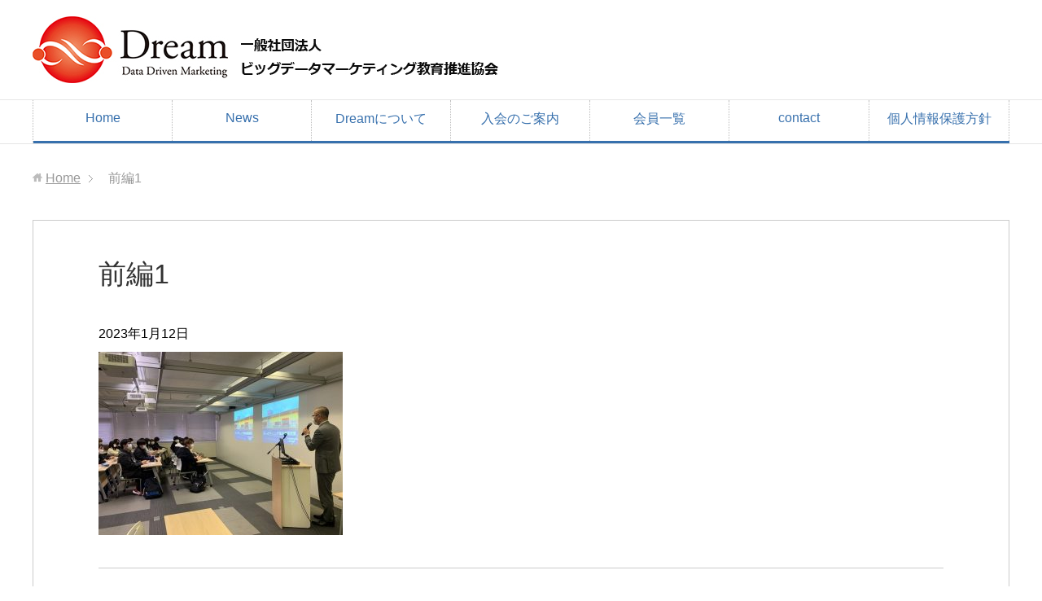

--- FILE ---
content_type: text/html; charset=UTF-8
request_url: https://jp-dream.or.jp/2023/01/12/%E3%80%8C%E3%83%9E%E3%83%BC%E3%82%B1%E3%83%86%E3%82%A3%E3%83%B3%E3%82%B0%E6%8A%80%E6%B3%95%E4%BC%81%E6%A5%AD%E9%80%A3%E6%90%BA%E6%8E%88%E6%A5%AD%E3%80%8D%E3%82%A2-2/%E5%89%8D%E7%B7%A81/
body_size: 7769
content:
<!DOCTYPE html>
<html lang="ja"
      class="col1">
<head prefix="og: http://ogp.me/ns# fb: http://ogp.me/ns/fb#">

    
    <meta charset="UTF-8">
    <meta http-equiv="X-UA-Compatible" content="IE=edge">
	        <meta name="viewport" content="width=device-width, initial-scale=1.0">
			            <meta name="keywords" content="ビックテータ,マーケター,Dream,専門学校">
				            <meta name="description" content="「前編1」のページです。 一般社団法人ビッグデータマーケティング教育推進協会">
		<meta name="robots" content="noindex" />

		<!-- All in One SEO 4.1.5.3 -->
		<title>前編1 | 一般社団法人ビッグデータマーケティング教育推進協会</title>
		<meta name="robots" content="max-image-preview:large" />
		<meta property="og:locale" content="ja_JP" />
		<meta property="og:site_name" content="一般社団法人ビッグデータマーケティング教育推進協会 | 一般社団法人ビッグデータマーケティング教育推進協会" />
		<meta property="og:type" content="article" />
		<meta property="og:title" content="前編1 | 一般社団法人ビッグデータマーケティング教育推進協会" />
		<meta property="article:published_time" content="2023-01-12T05:22:56+00:00" />
		<meta property="article:modified_time" content="2023-01-12T05:22:56+00:00" />
		<meta name="twitter:card" content="summary" />
		<meta name="twitter:domain" content="jp-dream.or.jp" />
		<meta name="twitter:title" content="前編1 | 一般社団法人ビッグデータマーケティング教育推進協会" />
		<meta name="google" content="nositelinkssearchbox" />
		<script type="application/ld+json" class="aioseo-schema">
			{"@context":"https:\/\/schema.org","@graph":[{"@type":"WebSite","@id":"https:\/\/jp-dream.or.jp\/#website","url":"https:\/\/jp-dream.or.jp\/","name":"\u4e00\u822c\u793e\u56e3\u6cd5\u4eba\u30d3\u30c3\u30b0\u30c7\u30fc\u30bf\u30de\u30fc\u30b1\u30c6\u30a3\u30f3\u30b0\u6559\u80b2\u63a8\u9032\u5354\u4f1a","description":"\u4e00\u822c\u793e\u56e3\u6cd5\u4eba\u30d3\u30c3\u30b0\u30c7\u30fc\u30bf\u30de\u30fc\u30b1\u30c6\u30a3\u30f3\u30b0\u6559\u80b2\u63a8\u9032\u5354\u4f1a","inLanguage":"ja","publisher":{"@id":"https:\/\/jp-dream.or.jp\/#organization"}},{"@type":"Organization","@id":"https:\/\/jp-dream.or.jp\/#organization","name":"\u4e00\u822c\u793e\u56e3\u6cd5\u4eba\u30d3\u30c3\u30b0\u30c7\u30fc\u30bf\u30de\u30fc\u30b1\u30c6\u30a3\u30f3\u30b0\u6559\u80b2\u63a8\u9032\u5354\u4f1a","url":"https:\/\/jp-dream.or.jp\/"},{"@type":"BreadcrumbList","@id":"https:\/\/jp-dream.or.jp\/2023\/01\/12\/%e3%80%8c%e3%83%9e%e3%83%bc%e3%82%b1%e3%83%86%e3%82%a3%e3%83%b3%e3%82%b0%e6%8a%80%e6%b3%95%e4%bc%81%e6%a5%ad%e9%80%a3%e6%90%ba%e6%8e%88%e6%a5%ad%e3%80%8d%e3%82%a2-2\/%e5%89%8d%e7%b7%a81\/#breadcrumblist","itemListElement":[{"@type":"ListItem","@id":"https:\/\/jp-dream.or.jp\/#listItem","position":1,"item":{"@type":"WebPage","@id":"https:\/\/jp-dream.or.jp\/","name":"\u30db\u30fc\u30e0","description":"\u4e00\u822c\u793e\u56e3\u6cd5\u4eba\u30d3\u30c3\u30b0\u30c7\u30fc\u30bf\u30de\u30fc\u30b1\u30c6\u30a3\u30f3\u30b0\u6559\u80b2\u63a8\u9032\u5354\u4f1a\uff08\u7565\u79f0Dream\uff1aData driven Education Association for Marketing\uff09\u306f\u5730\u57df\u7d4c\u6e08\u6d3b\u6027\u5316\u306b\u3088\u308b\u5730\u65b9\u5275\u751f\u3092\u62c5\u3046\u300c\u30d3\u30c3\u30b0\u30c7\u30fc\u30bf\uff0b\u30de\u30fc\u30b1\u30c6\u30a3\u30f3\u30b0\u306e\u5b9f\u52d9\u30b9\u30ad\u30eb\u3092\u6709\u3057\u305f\u4eba\u6750\u300d\u306e\u80b2\u6210\u3092\u76ee\u7684\u3068\u3057\u3066\u8a2d\u7acb\u3055\u308c\u307e\u3057\u305f\u3002\u5f53\u5354\u4f1a\u306f\u3001\u4f01\u696d\u3068\u5168\u56fd\u4e3b\u8981\u90fd\u5e02\u306e\u5c02\u9580\u5b66\u6821\u3092\u4e2d\u5fc3\u3068\u3057\u305f\u6559\u80b2\u6a5f\u95a2\u304c\u9023\u643a\u3057\u3001\u300c\u30c7\u30fc\u30bf\u30de\u30fc\u30b1\u30c6\u30a3\u30f3\u30b0\u4eba\u6750\uff08\uff1d\u30c7\u30fc\u30bf\u30de\u30fc\u30b1\u30bf\u30fc\uff09\u300d\u3092\u80b2\u6210\u3059\u308b\u3053\u3068\u306b\u3088\u308a\u5730\u57df\u7d4c\u6e08\u767a\u5c55\u306b\u8ca2\u732e\u3057\u3066\u307e\u3044\u308a\u307e\u3059\u3002","url":"https:\/\/jp-dream.or.jp\/"},"nextItem":"https:\/\/jp-dream.or.jp\/2023\/01\/12\/%e3%80%8c%e3%83%9e%e3%83%bc%e3%82%b1%e3%83%86%e3%82%a3%e3%83%b3%e3%82%b0%e6%8a%80%e6%b3%95%e4%bc%81%e6%a5%ad%e9%80%a3%e6%90%ba%e6%8e%88%e6%a5%ad%e3%80%8d%e3%82%a2-2\/%e5%89%8d%e7%b7%a81\/#listItem"},{"@type":"ListItem","@id":"https:\/\/jp-dream.or.jp\/2023\/01\/12\/%e3%80%8c%e3%83%9e%e3%83%bc%e3%82%b1%e3%83%86%e3%82%a3%e3%83%b3%e3%82%b0%e6%8a%80%e6%b3%95%e4%bc%81%e6%a5%ad%e9%80%a3%e6%90%ba%e6%8e%88%e6%a5%ad%e3%80%8d%e3%82%a2-2\/%e5%89%8d%e7%b7%a81\/#listItem","position":2,"item":{"@type":"WebPage","@id":"https:\/\/jp-dream.or.jp\/2023\/01\/12\/%e3%80%8c%e3%83%9e%e3%83%bc%e3%82%b1%e3%83%86%e3%82%a3%e3%83%b3%e3%82%b0%e6%8a%80%e6%b3%95%e4%bc%81%e6%a5%ad%e9%80%a3%e6%90%ba%e6%8e%88%e6%a5%ad%e3%80%8d%e3%82%a2-2\/%e5%89%8d%e7%b7%a81\/","name":"\u524d\u7de81","url":"https:\/\/jp-dream.or.jp\/2023\/01\/12\/%e3%80%8c%e3%83%9e%e3%83%bc%e3%82%b1%e3%83%86%e3%82%a3%e3%83%b3%e3%82%b0%e6%8a%80%e6%b3%95%e4%bc%81%e6%a5%ad%e9%80%a3%e6%90%ba%e6%8e%88%e6%a5%ad%e3%80%8d%e3%82%a2-2\/%e5%89%8d%e7%b7%a81\/"},"previousItem":"https:\/\/jp-dream.or.jp\/#listItem"}]},{"@type":"Person","@id":"https:\/\/jp-dream.or.jp\/author\/jimukyoku\/#author","url":"https:\/\/jp-dream.or.jp\/author\/jimukyoku\/","name":"jimukyoku","image":{"@type":"ImageObject","@id":"https:\/\/jp-dream.or.jp\/2023\/01\/12\/%e3%80%8c%e3%83%9e%e3%83%bc%e3%82%b1%e3%83%86%e3%82%a3%e3%83%b3%e3%82%b0%e6%8a%80%e6%b3%95%e4%bc%81%e6%a5%ad%e9%80%a3%e6%90%ba%e6%8e%88%e6%a5%ad%e3%80%8d%e3%82%a2-2\/%e5%89%8d%e7%b7%a81\/#authorImage","url":"https:\/\/secure.gravatar.com\/avatar\/0b19dea2a75f31c14bd8d0902ec29fae?s=96&d=mm&r=g","width":96,"height":96,"caption":"jimukyoku"}},{"@type":"ItemPage","@id":"https:\/\/jp-dream.or.jp\/2023\/01\/12\/%e3%80%8c%e3%83%9e%e3%83%bc%e3%82%b1%e3%83%86%e3%82%a3%e3%83%b3%e3%82%b0%e6%8a%80%e6%b3%95%e4%bc%81%e6%a5%ad%e9%80%a3%e6%90%ba%e6%8e%88%e6%a5%ad%e3%80%8d%e3%82%a2-2\/%e5%89%8d%e7%b7%a81\/#itempage","url":"https:\/\/jp-dream.or.jp\/2023\/01\/12\/%e3%80%8c%e3%83%9e%e3%83%bc%e3%82%b1%e3%83%86%e3%82%a3%e3%83%b3%e3%82%b0%e6%8a%80%e6%b3%95%e4%bc%81%e6%a5%ad%e9%80%a3%e6%90%ba%e6%8e%88%e6%a5%ad%e3%80%8d%e3%82%a2-2\/%e5%89%8d%e7%b7%a81\/","name":"\u524d\u7de81 | \u4e00\u822c\u793e\u56e3\u6cd5\u4eba\u30d3\u30c3\u30b0\u30c7\u30fc\u30bf\u30de\u30fc\u30b1\u30c6\u30a3\u30f3\u30b0\u6559\u80b2\u63a8\u9032\u5354\u4f1a","inLanguage":"ja","isPartOf":{"@id":"https:\/\/jp-dream.or.jp\/#website"},"breadcrumb":{"@id":"https:\/\/jp-dream.or.jp\/2023\/01\/12\/%e3%80%8c%e3%83%9e%e3%83%bc%e3%82%b1%e3%83%86%e3%82%a3%e3%83%b3%e3%82%b0%e6%8a%80%e6%b3%95%e4%bc%81%e6%a5%ad%e9%80%a3%e6%90%ba%e6%8e%88%e6%a5%ad%e3%80%8d%e3%82%a2-2\/%e5%89%8d%e7%b7%a81\/#breadcrumblist"},"author":"https:\/\/jp-dream.or.jp\/author\/jimukyoku\/#author","creator":"https:\/\/jp-dream.or.jp\/author\/jimukyoku\/#author","datePublished":"2023-01-12T05:22:56+09:00","dateModified":"2023-01-12T05:22:56+09:00"}]}
		</script>
		<script type="text/javascript" >
			window.ga=window.ga||function(){(ga.q=ga.q||[]).push(arguments)};ga.l=+new Date;
			ga('create', "UA-118909403-1", 'auto');
			ga('send', 'pageview');
		</script>
		<script async src="https://www.google-analytics.com/analytics.js"></script>
		<!-- All in One SEO -->

<link rel='dns-prefetch' href='//s.w.org' />
<link rel="alternate" type="application/rss+xml" title="一般社団法人ビッグデータマーケティング教育推進協会 &raquo; フィード" href="https://jp-dream.or.jp/feed/" />
<link rel="alternate" type="application/rss+xml" title="一般社団法人ビッグデータマーケティング教育推進協会 &raquo; コメントフィード" href="https://jp-dream.or.jp/comments/feed/" />
<script type="text/javascript">
window._wpemojiSettings = {"baseUrl":"https:\/\/s.w.org\/images\/core\/emoji\/14.0.0\/72x72\/","ext":".png","svgUrl":"https:\/\/s.w.org\/images\/core\/emoji\/14.0.0\/svg\/","svgExt":".svg","source":{"concatemoji":"https:\/\/jp-dream.or.jp\/wp-includes\/js\/wp-emoji-release.min.js?ver=6.0.11"}};
/*! This file is auto-generated */
!function(e,a,t){var n,r,o,i=a.createElement("canvas"),p=i.getContext&&i.getContext("2d");function s(e,t){var a=String.fromCharCode,e=(p.clearRect(0,0,i.width,i.height),p.fillText(a.apply(this,e),0,0),i.toDataURL());return p.clearRect(0,0,i.width,i.height),p.fillText(a.apply(this,t),0,0),e===i.toDataURL()}function c(e){var t=a.createElement("script");t.src=e,t.defer=t.type="text/javascript",a.getElementsByTagName("head")[0].appendChild(t)}for(o=Array("flag","emoji"),t.supports={everything:!0,everythingExceptFlag:!0},r=0;r<o.length;r++)t.supports[o[r]]=function(e){if(!p||!p.fillText)return!1;switch(p.textBaseline="top",p.font="600 32px Arial",e){case"flag":return s([127987,65039,8205,9895,65039],[127987,65039,8203,9895,65039])?!1:!s([55356,56826,55356,56819],[55356,56826,8203,55356,56819])&&!s([55356,57332,56128,56423,56128,56418,56128,56421,56128,56430,56128,56423,56128,56447],[55356,57332,8203,56128,56423,8203,56128,56418,8203,56128,56421,8203,56128,56430,8203,56128,56423,8203,56128,56447]);case"emoji":return!s([129777,127995,8205,129778,127999],[129777,127995,8203,129778,127999])}return!1}(o[r]),t.supports.everything=t.supports.everything&&t.supports[o[r]],"flag"!==o[r]&&(t.supports.everythingExceptFlag=t.supports.everythingExceptFlag&&t.supports[o[r]]);t.supports.everythingExceptFlag=t.supports.everythingExceptFlag&&!t.supports.flag,t.DOMReady=!1,t.readyCallback=function(){t.DOMReady=!0},t.supports.everything||(n=function(){t.readyCallback()},a.addEventListener?(a.addEventListener("DOMContentLoaded",n,!1),e.addEventListener("load",n,!1)):(e.attachEvent("onload",n),a.attachEvent("onreadystatechange",function(){"complete"===a.readyState&&t.readyCallback()})),(e=t.source||{}).concatemoji?c(e.concatemoji):e.wpemoji&&e.twemoji&&(c(e.twemoji),c(e.wpemoji)))}(window,document,window._wpemojiSettings);
</script>
<style type="text/css">
img.wp-smiley,
img.emoji {
	display: inline !important;
	border: none !important;
	box-shadow: none !important;
	height: 1em !important;
	width: 1em !important;
	margin: 0 0.07em !important;
	vertical-align: -0.1em !important;
	background: none !important;
	padding: 0 !important;
}
</style>
	<link rel='stylesheet' id='wp-block-library-css'  href='https://jp-dream.or.jp/wp-includes/css/dist/block-library/style.min.css?ver=6.0.11' type='text/css' media='all' />
<style id='global-styles-inline-css' type='text/css'>
body{--wp--preset--color--black: #000000;--wp--preset--color--cyan-bluish-gray: #abb8c3;--wp--preset--color--white: #ffffff;--wp--preset--color--pale-pink: #f78da7;--wp--preset--color--vivid-red: #cf2e2e;--wp--preset--color--luminous-vivid-orange: #ff6900;--wp--preset--color--luminous-vivid-amber: #fcb900;--wp--preset--color--light-green-cyan: #7bdcb5;--wp--preset--color--vivid-green-cyan: #00d084;--wp--preset--color--pale-cyan-blue: #8ed1fc;--wp--preset--color--vivid-cyan-blue: #0693e3;--wp--preset--color--vivid-purple: #9b51e0;--wp--preset--gradient--vivid-cyan-blue-to-vivid-purple: linear-gradient(135deg,rgba(6,147,227,1) 0%,rgb(155,81,224) 100%);--wp--preset--gradient--light-green-cyan-to-vivid-green-cyan: linear-gradient(135deg,rgb(122,220,180) 0%,rgb(0,208,130) 100%);--wp--preset--gradient--luminous-vivid-amber-to-luminous-vivid-orange: linear-gradient(135deg,rgba(252,185,0,1) 0%,rgba(255,105,0,1) 100%);--wp--preset--gradient--luminous-vivid-orange-to-vivid-red: linear-gradient(135deg,rgba(255,105,0,1) 0%,rgb(207,46,46) 100%);--wp--preset--gradient--very-light-gray-to-cyan-bluish-gray: linear-gradient(135deg,rgb(238,238,238) 0%,rgb(169,184,195) 100%);--wp--preset--gradient--cool-to-warm-spectrum: linear-gradient(135deg,rgb(74,234,220) 0%,rgb(151,120,209) 20%,rgb(207,42,186) 40%,rgb(238,44,130) 60%,rgb(251,105,98) 80%,rgb(254,248,76) 100%);--wp--preset--gradient--blush-light-purple: linear-gradient(135deg,rgb(255,206,236) 0%,rgb(152,150,240) 100%);--wp--preset--gradient--blush-bordeaux: linear-gradient(135deg,rgb(254,205,165) 0%,rgb(254,45,45) 50%,rgb(107,0,62) 100%);--wp--preset--gradient--luminous-dusk: linear-gradient(135deg,rgb(255,203,112) 0%,rgb(199,81,192) 50%,rgb(65,88,208) 100%);--wp--preset--gradient--pale-ocean: linear-gradient(135deg,rgb(255,245,203) 0%,rgb(182,227,212) 50%,rgb(51,167,181) 100%);--wp--preset--gradient--electric-grass: linear-gradient(135deg,rgb(202,248,128) 0%,rgb(113,206,126) 100%);--wp--preset--gradient--midnight: linear-gradient(135deg,rgb(2,3,129) 0%,rgb(40,116,252) 100%);--wp--preset--duotone--dark-grayscale: url('#wp-duotone-dark-grayscale');--wp--preset--duotone--grayscale: url('#wp-duotone-grayscale');--wp--preset--duotone--purple-yellow: url('#wp-duotone-purple-yellow');--wp--preset--duotone--blue-red: url('#wp-duotone-blue-red');--wp--preset--duotone--midnight: url('#wp-duotone-midnight');--wp--preset--duotone--magenta-yellow: url('#wp-duotone-magenta-yellow');--wp--preset--duotone--purple-green: url('#wp-duotone-purple-green');--wp--preset--duotone--blue-orange: url('#wp-duotone-blue-orange');--wp--preset--font-size--small: 13px;--wp--preset--font-size--medium: 20px;--wp--preset--font-size--large: 36px;--wp--preset--font-size--x-large: 42px;}.has-black-color{color: var(--wp--preset--color--black) !important;}.has-cyan-bluish-gray-color{color: var(--wp--preset--color--cyan-bluish-gray) !important;}.has-white-color{color: var(--wp--preset--color--white) !important;}.has-pale-pink-color{color: var(--wp--preset--color--pale-pink) !important;}.has-vivid-red-color{color: var(--wp--preset--color--vivid-red) !important;}.has-luminous-vivid-orange-color{color: var(--wp--preset--color--luminous-vivid-orange) !important;}.has-luminous-vivid-amber-color{color: var(--wp--preset--color--luminous-vivid-amber) !important;}.has-light-green-cyan-color{color: var(--wp--preset--color--light-green-cyan) !important;}.has-vivid-green-cyan-color{color: var(--wp--preset--color--vivid-green-cyan) !important;}.has-pale-cyan-blue-color{color: var(--wp--preset--color--pale-cyan-blue) !important;}.has-vivid-cyan-blue-color{color: var(--wp--preset--color--vivid-cyan-blue) !important;}.has-vivid-purple-color{color: var(--wp--preset--color--vivid-purple) !important;}.has-black-background-color{background-color: var(--wp--preset--color--black) !important;}.has-cyan-bluish-gray-background-color{background-color: var(--wp--preset--color--cyan-bluish-gray) !important;}.has-white-background-color{background-color: var(--wp--preset--color--white) !important;}.has-pale-pink-background-color{background-color: var(--wp--preset--color--pale-pink) !important;}.has-vivid-red-background-color{background-color: var(--wp--preset--color--vivid-red) !important;}.has-luminous-vivid-orange-background-color{background-color: var(--wp--preset--color--luminous-vivid-orange) !important;}.has-luminous-vivid-amber-background-color{background-color: var(--wp--preset--color--luminous-vivid-amber) !important;}.has-light-green-cyan-background-color{background-color: var(--wp--preset--color--light-green-cyan) !important;}.has-vivid-green-cyan-background-color{background-color: var(--wp--preset--color--vivid-green-cyan) !important;}.has-pale-cyan-blue-background-color{background-color: var(--wp--preset--color--pale-cyan-blue) !important;}.has-vivid-cyan-blue-background-color{background-color: var(--wp--preset--color--vivid-cyan-blue) !important;}.has-vivid-purple-background-color{background-color: var(--wp--preset--color--vivid-purple) !important;}.has-black-border-color{border-color: var(--wp--preset--color--black) !important;}.has-cyan-bluish-gray-border-color{border-color: var(--wp--preset--color--cyan-bluish-gray) !important;}.has-white-border-color{border-color: var(--wp--preset--color--white) !important;}.has-pale-pink-border-color{border-color: var(--wp--preset--color--pale-pink) !important;}.has-vivid-red-border-color{border-color: var(--wp--preset--color--vivid-red) !important;}.has-luminous-vivid-orange-border-color{border-color: var(--wp--preset--color--luminous-vivid-orange) !important;}.has-luminous-vivid-amber-border-color{border-color: var(--wp--preset--color--luminous-vivid-amber) !important;}.has-light-green-cyan-border-color{border-color: var(--wp--preset--color--light-green-cyan) !important;}.has-vivid-green-cyan-border-color{border-color: var(--wp--preset--color--vivid-green-cyan) !important;}.has-pale-cyan-blue-border-color{border-color: var(--wp--preset--color--pale-cyan-blue) !important;}.has-vivid-cyan-blue-border-color{border-color: var(--wp--preset--color--vivid-cyan-blue) !important;}.has-vivid-purple-border-color{border-color: var(--wp--preset--color--vivid-purple) !important;}.has-vivid-cyan-blue-to-vivid-purple-gradient-background{background: var(--wp--preset--gradient--vivid-cyan-blue-to-vivid-purple) !important;}.has-light-green-cyan-to-vivid-green-cyan-gradient-background{background: var(--wp--preset--gradient--light-green-cyan-to-vivid-green-cyan) !important;}.has-luminous-vivid-amber-to-luminous-vivid-orange-gradient-background{background: var(--wp--preset--gradient--luminous-vivid-amber-to-luminous-vivid-orange) !important;}.has-luminous-vivid-orange-to-vivid-red-gradient-background{background: var(--wp--preset--gradient--luminous-vivid-orange-to-vivid-red) !important;}.has-very-light-gray-to-cyan-bluish-gray-gradient-background{background: var(--wp--preset--gradient--very-light-gray-to-cyan-bluish-gray) !important;}.has-cool-to-warm-spectrum-gradient-background{background: var(--wp--preset--gradient--cool-to-warm-spectrum) !important;}.has-blush-light-purple-gradient-background{background: var(--wp--preset--gradient--blush-light-purple) !important;}.has-blush-bordeaux-gradient-background{background: var(--wp--preset--gradient--blush-bordeaux) !important;}.has-luminous-dusk-gradient-background{background: var(--wp--preset--gradient--luminous-dusk) !important;}.has-pale-ocean-gradient-background{background: var(--wp--preset--gradient--pale-ocean) !important;}.has-electric-grass-gradient-background{background: var(--wp--preset--gradient--electric-grass) !important;}.has-midnight-gradient-background{background: var(--wp--preset--gradient--midnight) !important;}.has-small-font-size{font-size: var(--wp--preset--font-size--small) !important;}.has-medium-font-size{font-size: var(--wp--preset--font-size--medium) !important;}.has-large-font-size{font-size: var(--wp--preset--font-size--large) !important;}.has-x-large-font-size{font-size: var(--wp--preset--font-size--x-large) !important;}
</style>
<link rel='stylesheet' id='contact-form-7-css'  href='https://jp-dream.or.jp/wp-content/plugins/contact-form-7/includes/css/styles.css?ver=5.5.2' type='text/css' media='all' />
<link rel='stylesheet' id='keni_base-css'  href='https://jp-dream.or.jp/wp-content/themes/keni71_wp_corp_blue_201805071640/base.css?ver=6.0.11' type='text/css' media='all' />
<link rel='stylesheet' id='keni_rwd-css'  href='https://jp-dream.or.jp/wp-content/themes/keni71_wp_corp_blue_201805071640/rwd.css?ver=6.0.11' type='text/css' media='all' />
<script type='text/javascript' src='https://jp-dream.or.jp/wp-includes/js/jquery/jquery.min.js?ver=3.6.0' id='jquery-core-js'></script>
<script type='text/javascript' src='https://jp-dream.or.jp/wp-includes/js/jquery/jquery-migrate.min.js?ver=3.3.2' id='jquery-migrate-js'></script>
<link rel="https://api.w.org/" href="https://jp-dream.or.jp/wp-json/" /><link rel="alternate" type="application/json" href="https://jp-dream.or.jp/wp-json/wp/v2/media/1419" /><link rel="EditURI" type="application/rsd+xml" title="RSD" href="https://jp-dream.or.jp/xmlrpc.php?rsd" />
<link rel="wlwmanifest" type="application/wlwmanifest+xml" href="https://jp-dream.or.jp/wp-includes/wlwmanifest.xml" /> 
<meta name="generator" content="WordPress 6.0.11" />
<link rel='shortlink' href='https://jp-dream.or.jp/?p=1419' />
<link rel="alternate" type="application/json+oembed" href="https://jp-dream.or.jp/wp-json/oembed/1.0/embed?url=https%3A%2F%2Fjp-dream.or.jp%2F2023%2F01%2F12%2F%25e3%2580%258c%25e3%2583%259e%25e3%2583%25bc%25e3%2582%25b1%25e3%2583%2586%25e3%2582%25a3%25e3%2583%25b3%25e3%2582%25b0%25e6%258a%2580%25e6%25b3%2595%25e4%25bc%2581%25e6%25a5%25ad%25e9%2580%25a3%25e6%2590%25ba%25e6%258e%2588%25e6%25a5%25ad%25e3%2580%258d%25e3%2582%25a2-2%2F%25e5%2589%258d%25e7%25b7%25a81%2F" />
<link rel="alternate" type="text/xml+oembed" href="https://jp-dream.or.jp/wp-json/oembed/1.0/embed?url=https%3A%2F%2Fjp-dream.or.jp%2F2023%2F01%2F12%2F%25e3%2580%258c%25e3%2583%259e%25e3%2583%25bc%25e3%2582%25b1%25e3%2583%2586%25e3%2582%25a3%25e3%2583%25b3%25e3%2582%25b0%25e6%258a%2580%25e6%25b3%2595%25e4%25bc%2581%25e6%25a5%25ad%25e9%2580%25a3%25e6%2590%25ba%25e6%258e%2588%25e6%25a5%25ad%25e3%2580%258d%25e3%2582%25a2-2%2F%25e5%2589%258d%25e7%25b7%25a81%2F&#038;format=xml" />
<link rel="icon" href="https://jp-dream.or.jp/wp-content/uploads/2018/05/cropped-Logo縦-32x32.png" sizes="32x32" />
<link rel="icon" href="https://jp-dream.or.jp/wp-content/uploads/2018/05/cropped-Logo縦-192x192.png" sizes="192x192" />
<link rel="apple-touch-icon" href="https://jp-dream.or.jp/wp-content/uploads/2018/05/cropped-Logo縦-180x180.png" />
<meta name="msapplication-TileImage" content="https://jp-dream.or.jp/wp-content/uploads/2018/05/cropped-Logo縦-270x270.png" />
		<style type="text/css" id="wp-custom-css">
			
.menber-list ul {
    margin: 0;
}
.menber-list a.dummy{
	display:block;
	height:1em;
}
.menber-list ul li:first-child a {
    border-left: thin solid #999;
}
.menber-list li {
display:inline-block;
}
.menber-list table{
	width:inherit;
}
.menber-list li a {
    text-decoration: none;
    border-right: thin solid #999;
    padding: 0 .5em;
}
.menber-list td,.menber-list th {
    margin: 0;
    padding: .2em .6em .2em 1em;
	 min-width:20em;
}
.menber-list td:last-child {
    padding: .2em 1.5em;
}

.menber-list th {
	text-align:center;
}
.lecturer-list{
	font-size:.9em;
  width: inherit;
}
.lecturer-list caption{
    text-align: right;
    padding-right: 8.6em;
}

.lecturer-list td,.lecturer-list th {
    margin: 0;
    padding: .4em .6em .4em 1em;
    line-height: 1.2em;
}
.lecturer-list td:first-child,.lecturer-list th:first-child {
	width:30em;
}
.lecturer-list th:nth-child(2n){
    width:7.4em;
}
.lecturer-list th:last-child{
    background-color:#BDD7EE;
}
.lecturer-list td:last-child {
    text-align:center;
    width:4.4em;
}		</style>
		    <!--[if lt IE 9]>
    <script src="https://jp-dream.or.jp/wp-content/themes/keni71_wp_corp_blue_201805071640/js/html5.js"></script><![endif]-->
	

	<!-- Google Tag Manager -->
<script>(function(w,d,s,l,i){w[l]=w[l]||[];w[l].push({'gtm.start':
new Date().getTime(),event:'gtm.js'});var f=d.getElementsByTagName(s)[0],
j=d.createElement(s),dl=l!='dataLayer'?'&l='+l:'';j.async=true;j.src=
'https://www.googletagmanager.com/gtm.js?id='+i+dl;f.parentNode.insertBefore(j,f);
})(window,document,'script','dataLayer','GTM-M536CWD');</script>
<!-- End Google Tag Manager -->
</head>
    <body class="attachment attachment-template-default single single-attachment postid-1419 attachmentid-1419 attachment-jpeg">
		
		<!-- Google Tag Manager (noscript) -->
<noscript><iframe src="https://www.googletagmanager.com/ns.html?id=GTM-M536CWD"
height="0" width="0" style="display:none;visibility:hidden"></iframe></noscript>
<!-- End Google Tag Manager (noscript) -->
		
		
	
    <div class="container">
        <header id="top" class="site-header ">
            <div class="site-header-in">
                <div class="site-header-conts">
					                        <p class="site-title"><a
                                    href="https://jp-dream.or.jp"><img src="https://jp-dream.or.jp/wp-content/uploads/2018/12/dream_mainlogo240pix-1.jpg" alt="一般社団法人ビッグデータマーケティング教育推進協会" /></a>
                        </p>
					                </div>
            </div>
			                <!--▼グローバルナビ-->
                <nav class="global-nav">
                    <div class="global-nav-in">
                        <div class="global-nav-panel"><span class="btn-global-nav icon-gn-menu">メニュー</span></div>
                        <ul id="menu">
							<li class="menu-item menu-item-type-post_type menu-item-object-page menu-item-home menu-item-11"><a href="https://jp-dream.or.jp/">Home</a></li>
<li class="menu-item menu-item-type-taxonomy menu-item-object-category menu-item-179"><a href="https://jp-dream.or.jp/category/news/">News</a></li>
<li class="menu-item menu-item-type-post_type menu-item-object-page menu-item-160"><a href="https://jp-dream.or.jp/about/">Dreamについて</a></li>
<li class="menu-item menu-item-type-post_type menu-item-object-page menu-item-170"><a href="https://jp-dream.or.jp/admission/">入会のご案内</a></li>
<li class="menu-item menu-item-type-post_type menu-item-object-page menu-item-78"><a href="https://jp-dream.or.jp/member/">会員一覧</a></li>
<li class="menu-item menu-item-type-post_type menu-item-object-page menu-item-14"><a href="https://jp-dream.or.jp/contact/">contact</a></li>
<li class="menu-item menu-item-type-post_type menu-item-object-page menu-item-944"><a href="https://jp-dream.or.jp/privacy/">個人情報保護方針</a></li>
                        </ul>
                    </div>
                </nav>
                <!--▲グローバルナビ-->
			        </header>
		        <!--▲サイトヘッダー-->

<div class="main-body">
<div class="main-body-in">

		<nav class="breadcrumbs">
			<ol class="breadcrumbs-in" itemscope itemtype="http://schema.org/BreadcrumbList">
				<li class="bcl-first" itemprop="itemListElement" itemscope itemtype="http://schema.org/ListItem">
	<a itemprop="item" href="https://jp-dream.or.jp">Home</a>
	<meta itemprop="position" content="1" />
</li>
<li class="bcl-last">前編1</li>
			</ol>
		</nav>
	
	<!--▼メインコンテンツ-->
	<main>
	<div class="main-conts">

		<!--記事-->
		<article id="post-1419" class="section-wrap post-1419 attachment type-attachment status-inherit">
			<div class="section-in">

			<header class="article-header">
				<h1 class="section-title" itemprop="headline">前編1</h1>
				<p class="post-date"><time datetime="2023-01-12" itemprop="datePublished" content="2023-01-12" >2023年1月12日</time></p>
				<meta itemprop="dateModified" content="2023-01-12">
															</header>

			<div class="article-body">
			<p class="attachment"><a href='https://jp-dream.or.jp/wp-content/uploads/2023/01/1-e1673501003865.jpg'><img width="300" height="225" src="https://jp-dream.or.jp/wp-content/uploads/2023/01/1-e1673501003865-300x225.jpg" class="attachment-medium size-medium" alt="" loading="lazy" srcset="https://jp-dream.or.jp/wp-content/uploads/2023/01/1-e1673501003865-300x225.jpg 300w, https://jp-dream.or.jp/wp-content/uploads/2023/01/1-e1673501003865-768x576.jpg 768w, https://jp-dream.or.jp/wp-content/uploads/2023/01/1-e1673501003865.jpg 958w" sizes="(max-width: 300px) 100vw, 300px" /></a></p>
			</div><!--article-body-->

						
						<div class="page-nav-bf cont-nav">

<p class="page-nav-prev">「<a href="https://jp-dream.or.jp/2023/01/12/%e3%80%8c%e3%83%9e%e3%83%bc%e3%82%b1%e3%83%86%e3%82%a3%e3%83%b3%e3%82%b0%e6%8a%80%e6%b3%95%e4%bc%81%e6%a5%ad%e9%80%a3%e6%90%ba%e6%8e%88%e6%a5%ad%e3%80%8d%e3%82%a2-2/" rel="prev">「マーケティング技法企業連携授業」アルスコンピュータ専門学校【前編】</a>」</p>
			</div>
			
			<section id="comments" class="comments-area">
			
<!-- You can start editing here. -->


			<!-- If comments are closed. -->
		<!--<p class="nocomments">コメントは受け付けていません。</p>-->

			</section>

			</div><!--section-in-->
		</article><!--記事-->


	</div><!--main-conts-->
	</main>
	<!--▲メインコンテンツ-->

	
</div>
</div>

<!--▼サイトフッター-->
<footer class="site-footer">
	<div class="site-footer-in">
	<div class="site-footer-conts">
		<ul class="site-footer-nav"><li class="menu-item menu-item-type-post_type menu-item-object-page menu-item-home menu-item-11"><a href="https://jp-dream.or.jp/">Home</a></li>
<li class="menu-item menu-item-type-taxonomy menu-item-object-category menu-item-179"><a href="https://jp-dream.or.jp/category/news/">News</a></li>
<li class="menu-item menu-item-type-post_type menu-item-object-page menu-item-160"><a href="https://jp-dream.or.jp/about/">Dreamについて</a></li>
<li class="menu-item menu-item-type-post_type menu-item-object-page menu-item-170"><a href="https://jp-dream.or.jp/admission/">入会のご案内</a></li>
<li class="menu-item menu-item-type-post_type menu-item-object-page menu-item-78"><a href="https://jp-dream.or.jp/member/">会員一覧</a></li>
<li class="menu-item menu-item-type-post_type menu-item-object-page menu-item-14"><a href="https://jp-dream.or.jp/contact/">contact</a></li>
<li class="menu-item menu-item-type-post_type menu-item-object-page menu-item-944"><a href="https://jp-dream.or.jp/privacy/">個人情報保護方針</a></li>
</ul>
	</div>
	</div>
	<div class="copyright">
		<p><small>(C) 2018一般社団法人ビッグデータマーケティング教育推進協会</small></p>
	</div>
</footer>
<!--▲サイトフッター-->


<!--▼ページトップ-->
<p class="page-top"><a href="#top"><img class="over" src="https://jp-dream.or.jp/wp-content/themes/keni71_wp_corp_blue_201805071640/images/common/page-top_off.png" width="80" height="80" alt="ページの先頭へ"></a></p>
<!--▲ページトップ-->

</div><!--container-->

<script type='text/javascript' src='https://jp-dream.or.jp/wp-includes/js/dist/vendor/regenerator-runtime.min.js?ver=0.13.9' id='regenerator-runtime-js'></script>
<script type='text/javascript' src='https://jp-dream.or.jp/wp-includes/js/dist/vendor/wp-polyfill.min.js?ver=3.15.0' id='wp-polyfill-js'></script>
<script type='text/javascript' id='contact-form-7-js-extra'>
/* <![CDATA[ */
var wpcf7 = {"api":{"root":"https:\/\/jp-dream.or.jp\/wp-json\/","namespace":"contact-form-7\/v1"}};
/* ]]> */
</script>
<script type='text/javascript' src='https://jp-dream.or.jp/wp-content/plugins/contact-form-7/includes/js/index.js?ver=5.5.2' id='contact-form-7-js'></script>
<script type='text/javascript' src='https://jp-dream.or.jp/wp-content/themes/keni71_wp_corp_blue_201805071640/js/socialButton.js?ver=6.0.11' id='my-social-js'></script>
<script type='text/javascript' src='https://jp-dream.or.jp/wp-content/themes/keni71_wp_corp_blue_201805071640/js/utility.js?ver=6.0.11' id='my-utility-js'></script>
	

</body>
</html>